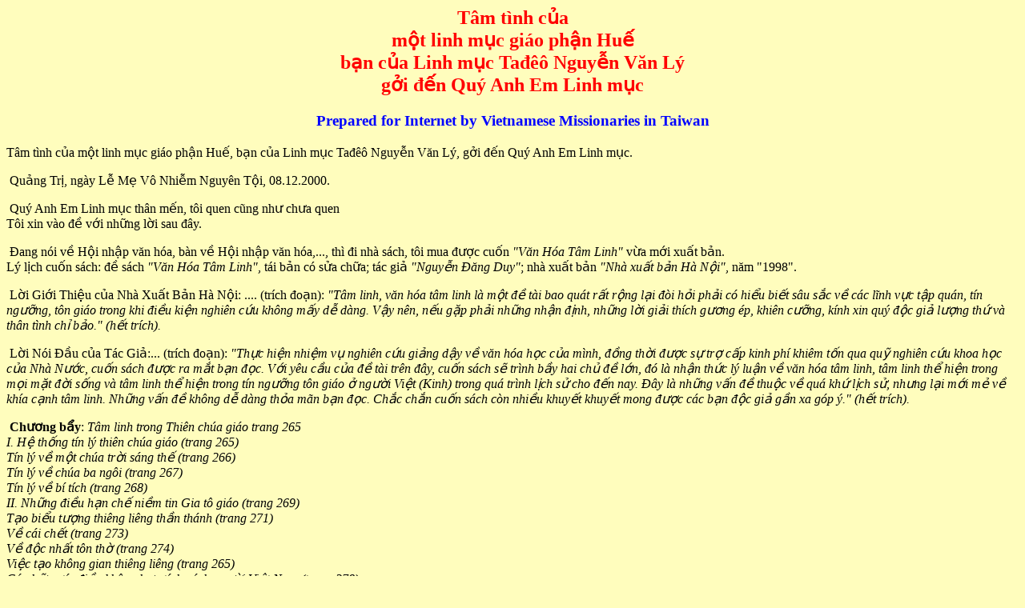

--- FILE ---
content_type: text/html
request_url: https://vntaiwan.catholic.org.tw/y2vienam/9vieton.htm
body_size: 30585
content:
<!doctype html public "-//w3c//dtd html 4.0 transitional//en">
<html>
<head>
   <meta http-equiv="Content-Type" content="text/html; charset=UTF-8">
<meta name="GENERATOR" content="Mozilla/4.7 [en] (Win98; I) [Netscape]">
   <title>Viet Nam</title>
</head>
<body bgcolor="#FFFDBD">

<center>
<h2>
<b><font face="Times New Roman"><font color="#FF0000">T&#226;m t&#236;nh
c&#7911;a<br>
m&#7897;t linh m&#7909;c gi&#225;o ph&#7853;n Hu&#7871;<br>
b&#7841;n c&#7911;a Linh m&#7909;c Ta&#273;&#234;&#244; Nguy&#7877;n
V&#259;n L&#253;<br>
g&#7903;i &#273;&#7871;n Qu&#253; Anh Em Linh m&#7909;c</font></font></b></h2></center>

<center>
<h3>
<b><font face="Times New Roman"><font color="#0000FF">Prepared for Internet by
Vietnamese Missionaries in Taiwan</font></font></b></h3></center>
<font face="Times New Roman">T&#226;m t&#236;nh c&#7911;a m&#7897;t linh
m&#7909;c gi&#225;o ph&#7853;n Hu&#7871;, b&#7841;n c&#7911;a Linh
m&#7909;c Ta&#273;&#234;&#244; Nguy&#7877;n V&#259;n L&#253;,
g&#7903;i &#273;&#7871;n Qu&#253; Anh Em Linh m&#7909;c.</font>
<p><font face="Times New Roman">&nbsp;Qu&#7843;ng Tr&#7883;, ng&#224;y L&#7877;
M&#7865; V&#244; Nhi&#7877;m Nguy&#234;n T&#7897;i, 08.12.2000.</font>
<p><font face="Times New Roman">&nbsp;Qu&#253; Anh Em Linh m&#7909;c th&#226;n
m&#7871;n, t&#244;i quen c&#361;ng nh&#432; ch&#432;a quen</font>
<br><font face="Times New Roman">T&#244;i xin v&#224;o &#273;&#7873;
v&#7899;i nh&#7919;ng l&#7901;i sau &#273;&#226;y.</font>
<p><font face="Times New Roman">&nbsp;&#208;ang n&#243;i v&#7873; H&#7897;i
nh&#7853;p v&#259;n h&#243;a, b&#224;n v&#7873; H&#7897;i nh&#7853;p
v&#259;n h&#243;a,..., th&#236; &#273;i nh&#224; s&#225;ch,
t&#244;i mua &#273;&#432;&#7907;c cu&#7889;n <i>"V&#259;n
H&#243;a T&#226;m Linh"</i> v&#7915;a m&#7899;i xu&#7845;t
b&#7843;n.</font>
<br><font face="Times New Roman">L&#253; l&#7883;ch cu&#7889;n s&#225;ch:
&#273;&#7873; s&#225;ch <i>"V&#259;n H&#243;a T&#226;m Linh"</i>,
t&#225;i b&#7843;n c&#243; s&#7917;a ch&#7919;a; t&#225;c
gi&#7843; <i>"Nguy&#7877;n &#208;&#259;ng Duy"</i>; nh&#224;
xu&#7845;t b&#7843;n <i>"Nh&#224; xu&#7845;t b&#7843;n H&#224;
N&#7897;i"</i>, n&#259;m "1998".</font>
<p><font face="Times New Roman">&nbsp;L&#7901;i Gi&#7899;i Thi&#7879;u
c&#7911;a Nh&#224; Xu&#7845;t B&#7843;n H&#224; N&#7897;i: ....
(tr&#237;ch &#273;o&#7841;n): <i>"T&#226;m linh, v&#259;n h&#243;a
t&#226;m linh l&#224; m&#7897;t &#273;&#7873; t&#224;i bao
qu&#225;t r&#7845;t r&#7897;ng l&#7841;i &#273;&#242;i h&#7887;i
ph&#7843;i c&#243; hi&#7875;u bi&#7871;t s&#226;u s&#7855;c
v&#7873; c&#225;c l&#297;nh v&#7921;c t&#7853;p qu&#225;n,
t&#237;n ng&#432;&#7905;ng, t&#244;n gi&#225;o trong khi
&#273;i&#7873;u ki&#7879;n nghi&#234;n c&#7913;u kh&#244;ng
m&#7845;y d&#7877; d&#224;ng. V&#7853;y n&#234;n, n&#7871;u
g&#7863;p ph&#7843;i nh&#7919;ng nh&#7853;n &#273;&#7883;nh,
nh&#7919;ng l&#7901;i gi&#7843;i th&#237;ch g&#432;&#417;ng
&#233;p, khi&#234;n c&#432;&#7905;ng, k&#237;nh xin qu&#253;
&#273;&#7897;c gi&#7843; l&#432;&#7907;ng th&#7913; v&#224;
th&#226;n t&#236;nh ch&#7881; b&#7843;o." (h&#7871;t tr&#237;ch).</i></font>
<p><font face="Times New Roman">&nbsp;L&#7901;i N&#243;i &#208;&#7847;u
c&#7911;a T&#225;c Gi&#7843;:... (tr&#237;ch &#273;o&#7841;n):
<i>"Th&#7921;c hi&#7879;n nhi&#7879;m v&#7909; nghi&#234;n c&#7913;u
gi&#7843;ng d&#7853;y v&#7873; v&#259;n h&#243;a h&#7885;c c&#7911;a
m&#236;nh, &#273;&#7891;ng th&#7901;i &#273;&#432;&#7907;c
s&#7921; tr&#7907; c&#7845;p kinh ph&#237; khi&#234;m
t&#7889;n qua qu&#7929; nghi&#234;n c&#7913;u khoa h&#7885;c
c&#7911;a Nh&#224; N&#432;&#7899;c, cu&#7889;n s&#225;ch
&#273;&#432;&#7907;c ra m&#7855;t b&#7841;n &#273;&#7885;c.
V&#7899;i y&#234;u c&#7847;u c&#7911;a &#273;&#7873; t&#224;i
tr&#234;n &#273;&#226;y, cu&#7889;n s&#225;ch s&#7869; tr&#236;nh
b&#7847;y hai ch&#7911; &#273;&#7873; l&#7899;n, &#273;&#243;
l&#224; nh&#7853;n th&#7913;c l&#253; lu&#7853;n v&#7873;
v&#259;n h&#243;a t&#226;m linh, t&#226;m linh th&#7875; hi&#7879;n
trong m&#7885;i m&#7863;t &#273;&#7901;i s&#7889;ng v&#224;
t&#226;m linh th&#7875; hi&#7879;n trong t&#237;n ng&#432;&#7905;ng
t&#244;n gi&#225;o &#7903; ng&#432;&#7901;i Vi&#7879;t
(Kinh) trong qu&#225; tr&#236;nh l&#7883;ch s&#7917; cho &#273;&#7871;n
nay. &#208;&#226;y l&#224; nh&#7919;ng v&#7845;n &#273;&#7873;
thu&#7897;c v&#7873; qu&#225; kh&#7913; l&#7883;ch s&#7917;,
nh&#432;ng l&#7841;i m&#7899;i m&#7867; v&#7873; kh&#237;a
c&#7841;nh t&#226;m linh. Nh&#7919;ng v&#7845;n &#273;&#7873;
kh&#244;ng d&#7877; d&#224;ng th&#7887;a m&#227;n b&#7841;n
&#273;&#7885;c. Ch&#7855;c ch&#7855;n cu&#7889;n s&#225;ch c&#242;n
nhi&#7873;u khuy&#7871;t khuy&#7871;t mong &#273;&#432;&#7907;c
c&#225;c b&#7841;n &#273;&#7897;c gi&#7843; g&#7847;n xa g&#243;p
&#253;." (h&#7871;t tr&#237;ch).</i></font>
<p><font face="Times New Roman">&nbsp;<b>Ch&#432;&#417;ng b&#7849;y</b>: <i>T&#226;m
linh trong Thi&#234;n ch&#250;a gi&#225;o trang 265</i></font>
<br><i><font face="Times New Roman">I. H&#7879; th&#7889;ng t&#237;n l&#253;
thi&#234;n ch&#250;a gi&#225;o (trang 265)</font></i>
<br><i><font face="Times New Roman">T&#237;n l&#253; v&#7873; m&#7897;t
ch&#250;a tr&#7901;i s&#225;ng th&#7871; (trang 266)</font></i>
<br><i><font face="Times New Roman">T&#237;n l&#253; v&#7873; ch&#250;a
ba ng&#244;i (trang 267)</font></i>
<br><i><font face="Times New Roman">T&#237;n l&#253; v&#7873; b&#237;
t&#237;ch (trang 268)</font></i>
<br><i><font face="Times New Roman">II. Nh&#7919;ng &#273;i&#7873;u
h&#7841;n ch&#7871; ni&#7873;m tin Gia t&#244; gi&#225;o (trang
269)</font></i>
<br><i><font face="Times New Roman">T&#7841;o bi&#7875;u t&#432;&#7907;ng
thi&#234;ng li&#234;ng th&#7847;n th&#225;nh (trang 271)</font></i>
<br><i><font face="Times New Roman">V&#7873; c&#225;i ch&#7871;t (trang
273)</font></i>
<br><i><font face="Times New Roman">V&#7873; &#273;&#7897;c nh&#7845;t
t&#244;n th&#7901; (trang 274)</font></i>
<br><i><font face="Times New Roman">Vi&#7879;c t&#7841;o kh&#244;ng gian thi&#234;ng
li&#234;ng (trang 265)</font></i>
<br><i><font face="Times New Roman">C&#243; nh&#7919;ng t&#237;n
&#273;i&#7873;u kh&#244;ng h&#7907;p t&#237;nh c&#225;ch
ng&#432;&#7901;i Vi&#7879;t Nam (trang 278)</font></i>
<p><font face="Times New Roman">&nbsp;Sau &#273;&#226;y l&#224; nh&#7919;ng
t&#226;m t&#236;nh c&#7911;a t&#244;i:</font>
<p><font face="Times New Roman">&nbsp;Sau n&#259;m 1975, c&#243; m&#7897;t
s&#7889; s&#225;ch, b&#225;o, t&#7841;p ch&#237;, s&#225;ch
h&#7885;c, s&#225;ch &#273;&#7885;c, t&#224;i li&#7879;u &#273;&#7911;
lo&#7841;i... n&#243;i v&#7873; &#208;&#7841;o C&#244;ng-gi&#225;o
c&#7911;a ch&#250;ng ta trong nh&#7919;ng m&#7863;t ti&#234;u
c&#7921;c, trong nh&#7919;ng nh&#7853;n x&#233;t sai l&#7847;m,
trong nh&#7919;ng ch&#7881; tr&#237;ch thi&#7871;u c&#417;
s&#7903; v&#7919;ng ch&#7855;c v&#7873; m&#7863;t l&#7883;ch
s&#7917;, gi&#225;o l&#253;, v.v... Th&#7871; m&#224;,
n&#7871;u t&#244;i kh&#244;ng l&#7847;m, t&#7841;i sao kh&#244;ng
th&#7845;y ai trong &#208;&#7841;o C&#244;ng-gi&#225;o ch&#250;ng
ta b&#224;n &#273;&#7871;n, &#273;i&#7873;u ch&#7881;nh, n&#243;i
l&#234;n &#273;&#250;ng s&#7921; th&#7853;t, n&#243;i l&#7841;i
cho &#273;&#250;ng t&#237;n l&#253;, ... &#273;&#7875; cho
t&#237;n h&#7919;u, gi&#225;o h&#7919;u, con chi&#234;n,
gi&#225;o d&#226;n,... &#273;&#432;&#7907;c gi&#7843;i s&#225;ng,
&#273;&#432;&#7907;c hi&#7875;u &#273;&#250;ng, kh&#7887;i
ph&#7843;i lung lay &#273;&#250;c tin, kh&#7887;i ph&#7843;i h&#7895;
th&#7865;n v&#7873; &#273;&#7913;c tin c&#7911;a m&#236;nh?</font>
<p><font face="Times New Roman">&nbsp;T&#244;i t&#432;&#7903;ng &#273;&#226;y
l&#224; m&#7897;t trong nh&#7919;ng b&#7893;n ph&#7853;n quan
tr&#7885;ng nh&#7845;t c&#7911;a ph&#7853;n s&#7921; Th&#7847;y
D&#7841;y c&#7911;a c&#225;c Linh m&#7909;c n&#243;i chung, v&#224;
&#273;&#7863;c bi&#7879;t c&#7911;a H&#224;ng Gi&#225;o Ph&#7849;m,
v&#236; b&#7843;n t&#237;nh c&#7911;a h&#224;ng Gi&#225;o Ph&#7849;m
l&#224; gi&#7843;ng d&#7841;y &#273;&#7913;c tin (Ph&#7849;m
tr&#7853;t Hu&#7845;n Quy&#7873;n).</font>
<p><font face="Times New Roman">&nbsp;Trong anh em linh m&#7909;c ch&#250;ng
ta, hay trong c&#225;c &#208;&#7845;ng Gi&#225;m M&#7909;c, c&#243;
th&#7875; c&#243; nh&#7919;ng V&#7883; n&#243;i ri&#234;ng,
n&#243;i trong nh&#243;m, n&#243;i trong bu&#7895;i h&#7885;p
t&#432;, nh&#432;ng nh&#7919;ng &#273;i&#7873;u ng&#432;&#7901;i
ta n&#243;i c&#244;ng khai (in ra s&#225;ch, ph&#7895; bi&#7871;n
kh&#7855;p n&#417;i v&#224; trong m&#7885;i gi&#7899;i),
th&#236; theo ph&#233;p c&#244;ng b&#236;nh, theo ph&#225;p
lu&#7853;t, ch&#250;ng ta kh&#244;ng &#273;&#224;nh n&#243;i
l&#7841;i trong n&#417;i ri&#234;ng t&#432; &#273;&#432;&#7907;c.</font>
<p><font face="Times New Roman">&nbsp;Ch&#250;ng ta &#273;&#7915;ng
&#273;&#7875; b&#7883; ru ng&#7911; v&#7873; nh&#7919;ng
s&#7921; lo l&#7855;ng t&#7895; ch&#7913;c nh&#7919;ng
cu&#7897;c l&#7877; h&#7897;i (?) b&#234;n ngo&#224;i, lo kh&#225;nh
th&#224;nh..., lo c&#225;c d&#7883;p k&#7927; ni&#7879;m m&#7845;y
ch&#7909;c n&#259;m, m&#7845;y tr&#259;m n&#259;m, lo tranh &#273;&#7845;u
cho chuy&#7879;n n&#7847;y chuy&#7879;n kh&#225;c v.v..... Nh&#7919;ng
c&#225;i n&#7847;y c&#243; m&#7913;c &#273;&#7897; t&#432;&#417;ng
&#273;&#7889;i c&#7911;a ch&#250;ng. Nh&#432;ng n&#7871;u qu&#225;
lo v&#7873; nh&#7919;ng chuy&#7879;n n&#7847;y, th&#236; th&#7871;
n&#224;o ch&#250;ng ta c&#361;ng ki&#7879;t s&#7913;c,
m&#7845;t n&#259;ng l&#7921;c, m&#7845;t n&#259;ng l&#432;&#7907;ng,
&#273;&#7875; r&#7893;i d&#7877; b&#7883; ru ng&#7911; tr&#432;&#7899;c
nh&#7919;ng v&#7845;n &#273;&#7873; suy t&#432; m&#7909;c
v&#7909; r&#7845;t ph&#7913;c t&#7841;p, nh&#7919;ng v&#7845;n
&#273;&#7873; loan b&#225;o Tin M&#7915;ng h&#7871;t s&#7913;c
quan tr&#7885;ng, h&#7871;t s&#7913;c th&#250;c b&#225;ch,
c&#243; li&#234;n quan &#273;&#7871;n v&#7845;n &#273;&#7873;
s&#7889;ng c&#242;n c&#7911;a &#273;&#7913;c tin c&#7911;a
ch&#250;ng ta, m&#224; ch&#250;ng ta ph&#7843;i l&#224;m trong
ho&#224;n c&#7843;nh s&#7889;ng th&#7921;c t&#7871; c&#7911;a
m&#236;nh hi&#7879;n nay.</font>
<p><font face="Times New Roman">&nbsp;Ch&#250;ng ta c&#243; kinh nghi&#7879;m
r&#245;: c&#224;ng lo b&#7873; ngo&#224;i nhi&#7873;u ch&#7915;ng
n&#224;o, ch&#250;ng ta c&#224;ng ch&#7871;t b&#234;n trong
nhi&#7873;u ch&#7915;ng &#273;&#243;.</font>
<p><font face="Times New Roman">&nbsp;Gi&#225;o H&#7897;i x&#225;c t&#237;n
r&#7857;ng &#273;i&#7873;u l&#224;m h&#7841;i nh&#7845;t cho
Gi&#225;o H&#7897;i, ch&#237;nh l&#224; s&#7921; ngu d&#7889;t
v&#7873; gi&#225;o l&#253;, s&#7921; ngu d&#7889;t v&#7873;
&#273;&#7913;c tin. V&#236; th&#7871;, v&#7845;n &#273;&#7873;
Fides ex auditu (lo gi&#7843;ng d&#7841;y gi&#225;o l&#253; cho
gi&#225;o d&#226;n, lo cho gi&#225;o d&#226;n s&#7889;ng &#273;&#7913;c
tin m&#7841;nh m&#7869; m&#7897;t c&#225;ch si&#234;u nhi&#234;n)
ph&#7843;i l&#224; ph&#7841;m vi chi&#7871;m h&#7847;u h&#7871;t
s&#7913;c l&#7921;c v&#224; n&#7897;i l&#7921;c c&#7911;a
anh em linh m&#7909;c ch&#250;ng ta. M&#7897;t nh&#224; b&#225;o
c&#244;ng gi&#225;o kia m&#297;a mai c&#225;c cha s&#7903;:
<i>ch&#7881; c&#243; nh&#7919;ng cha s&#7903; n&#224;o
l&#224;m cho nh&#7919;ng gi&#225;o d&#226;n c&#7911;a m&#236;nh
n&#259;ng &#273;i nh&#224; th&#7901;, m&#224; bi&#7871;t
s&#7889;ng &#273;&#7841;o tr&#259;m ph&#7847;n tr&#259;m, ch&#7881;
nh&#7919;ng cha s&#7903; &#273;&#243; m&#7899;i
l&#224;m cho ng&#432;&#7901;i ngo&#224;i Gi&#225;o H&#7897;i
&#273;&#432;&#7907;c tr&#7903; l&#7841;i</i>. &#208;i
nh&#224; th&#7901;, &#273;i d&#7921; l&#7877;, l&#224;
&#273;i&#7873;u r&#7845;t &#237;ch l&#7907;i, nh&#432;ng
ch&#432;a &#273;&#7911;, ph&#7843;i d&#7841;y gi&#225;o l&#253;
nhi&#7873;u h&#417;n n&#7919;a, ph&#7843;i h&#7885;c gi&#225;o
l&#253; nhi&#7873;u h&#417;n n&#7919;a. M&#7897;t gi&#225;o
m&#7909;c Phi Ch&#226;u, khi bi&#7871;t &#273;&#432;&#7907;c
m&#7897;t s&#7889; gi&#225;o d&#226;n trong gi&#225;o ph&#7853;n
m&#236;nh, khi r&#432;&#7899;c l&#7877; v&#7873;, le l&#432;&#7905;i
c&#432;&#7901;i ch&#417;i v&#7899;i nhau, n&#234;n qu&#225;
b&#7921;c m&#236;nh m&#224; th&#7873; r&#7857;ng: gi&#225;o
ph&#7853;n ch&#250;ng ta ph&#7843;i lo l&#224;m sao x&#226;y ph&#242;ng
d&#7841;y gi&#225;o l&#253; tr&#432;&#7899;c khi x&#226;y
nh&#224; th&#7901;...</font>
<p><font face="Times New Roman">&nbsp;Ch&#250;ng ta &#273;ang s&#7889;ng
trong th&#7901;i k&#7923; b&#249;ng n&#7895; tri th&#7913;c,
b&#249;ng n&#7895; ki&#7871;n th&#7913;c, b&#249;ng n&#7895;
th&#244;ng tin. Ch&#250;ng ta c&#7847;n ph&#7843;i &#273;&#7863;t
t&#7847;m quan tr&#7885;ng v&#224;o tri th&#7913;c, v&#224;o
t&#432; t&#432;&#7903;ng. Quan tr&#7885;ng nh&#7845;t, l&#224;
t&#432; t&#432;&#7903;ng (<i>C?est la pens&#233;e qui compte.</i>).
M&#7841;nh nh&#7845;t, l&#224; t&#432; t&#432;&#7903;ng (<i>Ce
sont les id&#233;es qui m&#232;nent le monde.</i>). Ch&#250;ng
ta c&#7847;n ph&#7843;i khuy&#7871;n kh&#237;ch m&#7885;i g&#243;p
&#253;, m&#7885;i &#273;&#243;ng g&#243;p t&#432; t&#432;&#7903;ng,
nh&#7853;n x&#233;t, l&#7853;p tr&#432;&#7901;ng, m&#7885;i
ch&#7881; tr&#237;ch ch&#237;nh &#273;&#225;ng v&#7873; m&#7863;t
m&#7909;c v&#7909; &#273;&#7913;c tin v&#224; loan b&#225;o
Tin M&#7915;ng. Ch&#250;ng ta c&#7847;n ph&#7843;i khuy&#234;n
nh&#7919;ng ng&#432;&#7901;i thi&#7879;n ch&#237; &#273;&#243;ng
g&#243;p nh&#7919;ng &#432;u t&#432;, lo l&#7855;ng c&#7911;a
h&#7885; v&#7873; v&#7853;n m&#7841;ng c&#7911;a &#273;&#7913;c
tin, c&#7911;a gia &#273;&#236;nh, c&#7911;a gi&#225;o x&#7913;,
c&#7911;a Gi&#225;o ph&#7853;n, c&#7911;a Gi&#225;o-H&#7897;i,
r&#7891;i &#273;em ra tr&#236;nh b&#224;y, m&#7893; x&#7867;,
ch&#7885;n l&#7885;c nh&#7919;ng c&#225;i g&#236; &#432;u ti&#234;n,
r&#7891;i v&#7841;ch ch&#432;&#7901;ng tr&#236;nh c&#249;ng
nhau h&#224;nh &#273;&#7897;ng m&#7909;c v&#7909; t&#244;ng &#273;&#7891;.
M&#7841;nh l&#224; khi ch&#250;ng ta c&#249;ng chung s&#7913;c
l&#224;m, v&#224; l&#224;m tr&#234;n m&#7863;t tr&#7853;n t&#432;
t&#432;&#7903;ng c&#7911;a &#273;&#7913;c tin.</font>
<p><font face="Times New Roman">&nbsp;Ch&#250;ng ta c&#7847;n ph&#7843;i
ch&#250; tr&#7885;ng &#432;u ti&#234;n &#273;&#7871;n nh&#7919;ng
v&#7845;n &#273;&#7873; s&#7889;ng c&#242;n c&#7911;a &#273;&#7913;c
tin ch&#250;ng ta, &#273;&#243; l&#224; nh&#7919;ng v&#7845;n
&#273;&#7873; h&#7885;c h&#7887;i &#273;&#7913;c tin, nghi&#234;n
c&#7913;u v&#224; tr&#236;nh b&#224;y t&#237;n l&#253;,
&#273;&#224;o s&#226;u vi&#7879;c h&#7897;i nh&#7853;p v&#259;n
h&#243;a, t&#7893; ch&#7913;c nhi&#7873;u bu&#7893;i h&#7885;c
h&#7887;i, nghi&#234;n c&#7913;u vi&#7879;c &#273;&#7889;i
tho&#7841;i li&#234;n t&#244;n, gi&#7843;i &#273;&#7897;c v&#224;
gi&#7843;i l&#7847;m nh&#7919;ng t&#432; t&#432;&#7903;ng
&#273;&#227; &#273;&#432;&#7907;c g&#225;n, trong qu&#225;
kh&#7913;, trong hi&#7879;n t&#7841;i, v&#224; c&#243; th&#7875;
l&#224; trong t&#432;&#417;ng lai, m&#7897;t c&#225;ch sai l&#7841;c
ho&#7863;c thi&#7871;u s&#243;t, cho &#208;&#7841;o C&#244;ng-gi&#225;o
c&#7911;a ch&#250;ng ta.</font>
<p><font face="Times New Roman">&nbsp;C&#243; nh&#7919;ng &#273;i&#7873;u
ch&#250;ng ta th&#7845;y kh&#244;ng th&#7875; n&#224;o kh&#244;ng
c&#243; trong th&#7871; gi&#7899;i hi&#7879;n nay &#273;&#432;&#7907;c:
ph&#242;ng &#273;&#7885;c s&#225;ch, th&#432; vi&#7879;n t&#432;&#417;ng
&#273;&#7889;i &#273;&#7847;y &#273;&#7911;, ph&#242;ng vi
t&#237;nh t&#7889;i t&#226;n, ph&#242;ng photocopy nhanh &#273;&#7865;p,
&#273;i&#7879;n tho&#7841;i, &#273;i&#7879;n th&#432;, ... &#208;i&#7873;u
&#273;&#225;ng m&#7915;ng l&#224; anh em linh m&#7909;c
ch&#250;ng ta trong c&#225;c gi&#225;o ph&#7853;n &#273;ang
c&#243; nh&#7919;ng ph&#432;&#417;ng ti&#7879;n &#273;&#243;,
ho&#7863;c c&#243; nh&#432;ng ch&#432;a &#273;&#7847;y &#273;&#7911;,
v&#224; hy v&#7885;ng s&#7869; c&#243; t&#432;&#417;ng &#273;&#7889;i
&#273;&#7847;y &#273;&#7911; trong m&#7897;t ng&#224;y g&#7847;n
&#273;&#226;y. &#208;&#432;&#7907;c ti&#7871;p c&#7853;n
v&#7899;i m&#7897;t s&#7889; Gi&#225;m M&#7909;c, t&#244;i
th&#7845;y c&#225;c V&#7883; r&#7845;t thao th&#7913;c v&#7873;
v&#7845;n &#273;&#7873; n&#7847;y. C&#243; V&#7883; b&#7905;
ng&#7905; n&#243;i v&#7873; m&#7897;t linh m&#7909;c trong
gi&#225;o ph&#7853;n m&#236;nh: <i>"Cha &#273;&#243; l&#224;m
tr&#432;&#7903;ng ban ..... (ban &#273;&#7841;o, ch&#7913;
kh&#244;ng ph&#7843;i ban &#273;&#7901;i), m&#224; sao
kh&#244;ng &#273;&#7863;t &#273;i&#7879;n tho&#7841;i &#273;&#7875;
li&#234;n l&#7841;c cho &#273;&#7905; m&#7845;t th&#7901;i
gian. N&#7871;u cha &#273;&#243; l&#234;n e-mail n&#7919;a
th&#236; hay bi&#7871;t m&#7845;y! ..."</i></font>
<p><font face="Times New Roman">&nbsp;Nh&#7919;ng g&#236; ch&#250;ng
ta c&#243; th&#7875; l&#224;m &#273;&#432;&#7907;c cho Gi&#225;o-H&#7897;i
hi&#7879;n nay, trong c&#225;ch n&#7847;y hay c&#225;ch kh&#225;c,
tr&#234;n m&#7863;t tr&#7853;n ch&#7845;t l&#432;&#7907;ng t&#432;
t&#432;&#7903;ng, tr&#234;n m&#7863;t tr&#7853;n &#273;&#7913;c
tin ch&#226;n ch&#237;nh, ch&#250;ng ta h&#227;y l&#224;m
ngay, h&#227;y c&#249;ng nhau l&#224;m ngay, h&#227;y c&#249;ng
nhau v&#7841;ch k&#7871; ho&#7841;ch &#273;&#7875; l&#224;m. Ch&#250;a
Th&#225;nh Th&#7847;n soi s&#225;ng cho ch&#250;ng ta nh&#432;
v&#7853;y. Nh&#432;ng &#225;nh s&#225;ng Ch&#250;a Th&#225;nh
Th&#7847;n s&#7869; bi&#7871;n m&#7845;t, n&#7871;u ch&#250;ng
ta th&#7909; &#273;&#7897;ng, nhu nh&#432;&#7907;c, ch&#7901;
th&#7901;i.</font>
<p><font face="Times New Roman">&nbsp;V&#7845;n &#273;&#7873; m&#7909;c
v&#7909; t&#244;ng &#273;&#7891;, m&#7909;c v&#7909; truy&#7873;n
gi&#225;o l&#224; v&#7845;n &#273;&#7873; sinh &#273;&#7897;ng,
v&#7845;n &#273;&#7873; sinh t&#7917;, v&#7845;n &#273;&#7873;
s&#7889;ng c&#242;n c&#7911;a &#273;&#7913;c tin, n&#7871;u
ch&#250;ng ta kh&#244;ng c&#243; m&#7897;t ch&#432;&#417;ng tr&#236;nh
r&#245; r&#224;ng cho n&#259;m 2001, cho k&#7871; ho&#7841;ch
ng&#7911; ni&#234;n 2001-2005,... th&#236; ch&#250;ng ta ch&#7881;
bi&#7871;t ch&#7901; th&#7901;i, xoay theo l&#224;n
gi&#243;, m&#224; ch&#7855;c l&#224; kh&#244;ng ph&#7843;i
theo l&#224;n gi&#243; c&#7911;a Ch&#250;a Th&#225;nh Th&#7847;n
&#273;&#226;u?</font>
<p><font face="Times New Roman">&nbsp;Tr&#7903; l&#7841;i v&#7845;n
&#273;&#7873; cu&#7889;n s&#225;ch "V&#259;n H&#243;a T&#226;m
Linh". T&#244;i ghi l&#7841;i nh&#7919;ng &#273;i&#7875;m n&#243;i
v&#7873; &#208;&#7841;o C&#244;ng-gi&#225;o ch&#250;ng ta m&#7897;t
c&#225;ch ti&#234;u c&#7921;c ho&#7863;c sai l&#7841;c trong
cu&#7889;n "V&#259;n H&#243;a T&#226;m Linh", c&#7911;a t&#225;c
gi&#7843; Nguy&#7877;n &#208;&#259;ng Duy (nguy&#234;n v&#259;n,
c&#225;ch ch&#7845;m d&#7845;u, c&#225;ch vi&#7871;t v&#224;
s&#7889; trang):</font>
<br>&nbsp;
<br>&nbsp;
<ul><i><font face="Times New Roman">T&#7841;i sao c&#243; m&#7897;t b&#7873;
d&#7847;y truy&#7873;n &#273;&#7841;o l&#226;u d&#224;i nh&#432;
th&#7871;, m&#224; Gia t&#244; gi&#225;o kh&#244;ng ph&#225;t
tri&#7875;n r&#7897;ng r&#7843;i &#7903; Vi&#7879;t-Nam (265).</font></i>
<p><font face="Times New Roman">&nbsp;<i>&#208;&#7891;ng th&#7901;i
Ch&#250;a tr&#7901;i c&#242;n gi&#225;ng xu&#7889;ng
12 th&#225;nh T&#244;ng &#273;&#7891;, l&#224; c&#225;c
th&#225;nh th&#7847;n xung quanh Ch&#250;a J&#234;su, th&#7921;c
hi&#7879;n s&#7913; m&#7841;ng cao c&#7843; trung gian gi&#7919;a
ch&#250;a tr&#7901;i v&#224; c&#225;c t&#237;n &#273;&#7891;
(267).</i></font>
<p><font face="Times New Roman">&nbsp;<i>Nh&#432; v&#7853;y Ch&#250;a ba ng&#244;i:
(1-) Thi&#234;n ch&#250;a, (2-) Ch&#250;a gi&#225;ng sinh l&#224;
&#273;&#7913;c J&#234;su v&#224; (3-) C&#225;c th&#225;nh
th&#7847;n (267).</i></font>
<p><font face="Times New Roman">&nbsp;<i>Ng&#244;i m&#7897;t l&#224; cha,
ng&#244;i hai l&#224; con, ng&#244;i ba l&#224; c&#225;c th&#225;nh
th&#7847;n. (267).</i></font>
<p><font face="Times New Roman">&nbsp;<i>Gi&#225;o h&#7897;i c&#244;ng gi&#225;o
y&#234;u n&#432;&#7899;c l&#224; m&#7897;t th&#224;nh vi&#234;n
trong M&#7863;t tr&#7853;n T&#7895; qu&#7889;c Vi&#7879;t-Nam. (271)</i></font>
<p><font face="Times New Roman">&nbsp;<i>M&#7845;y n&#259;m g&#7847;n &#273;&#226;y,
trong phong tr&#224;o &#273;&#7893;i m&#7899;i c&#7911;a
&#273;&#7845;t n&#432;&#7899;c, nhi&#7873;u nh&#224; th&#7901;
x&#7913; &#273;&#7841;o c&#361;ng &#273;&#227; t&#7895;
ch&#7913;c l&#7877; h&#7897;i r&#432;&#7899;c th&#225;nh
quan th&#224;y, quy m&#244; nh&#432; nh&#7919;ng h&#7897;i
l&#224;ng b&#234;n l&#432;&#417;ng. (271)</i></font>
<p><font face="Times New Roman">&nbsp;<i>Ri&#234;ng Gia t&#244; gi&#225;o
th&#236; cho c&#225;i ch&#7871;t l&#224; l&#234;n thi&#234;ng
&#273;&#224;ng xa x&#244;i m&#7901; m&#7883;t..... Kh&#244;ng
nh&#7919;ng th&#7871;, ng&#432;&#7901;i Gia t&#244;
gi&#225;o ch&#7871;t &#273;&#224;o s&#226;u, ch&#244;n ch&#7863;t
l&#224; xong. Kh&#244;ng &#273;&#432;&#7907;c c&#250;ng
c&#417;m, c&#250;ng tu&#7847;n, c&#250;ng 50 ng&#224;y, 100
ng&#224;y gi&#7893; &#273;&#7847;u, gi&#7893; h&#7871;t.....
H&#417;n n&#7919;a theo Gia-t&#244;-gi&#225;o, kh&#244;ng
&#273;&#432;&#7907;c c&#7843;i t&#225;ng..... (273-274).</i></font>
<p><font face="Times New Roman">&nbsp;<i>Nh&#7845;t l&#224; Gia t&#244;
gi&#225;o kh&#244;ng cho h&#7885; th&#7901; c&#250;ng t&#7895;
ti&#234;n th&#236; th&#7853;t l&#224; b&#7845;t trung, b&#7845;t
hi&#7871;u, qu&#225; &#273;&#225;ng. (275)</i></font>
<p><font face="Times New Roman">&nbsp;<i>C&#243; nh&#7919;ng t&#237;n
&#273;i&#7873;u kh&#244;ng h&#7907;p t&#237;nh c&#225;ch
ng&#432;&#7901;i Vi&#7879;t Nam - T&#237;nh c&#225;ch ng&#432;&#7901;i
Vi&#7879;t nam d&#7877; c&#7903;i m&#7903; v&#7873; t&#244;n
gi&#225;o, d&#7877; h&#242;a &#273;&#7891;ng v&#7899;i
b&#7841;n b&#232; ch&#226;n th&#224;nh, nh&#432;ng kh&#244;ng
d&#7877; khu&#7845;t ph&#7909;c khi m&#236;nh b&#7883; x&#250;c
ph&#7841;m. Trong t&#237;n &#273;i&#7873;u Gia-t&#244;-gi&#225;o
c&#243; &#273;i&#7873;u khuy&#234;n kh&#244;ng h&#7907;p
v&#7899;i t&#237;nh c&#225;ch &#7845;y, &#273;&#243;
l&#224; &#273;i&#7873;u 3,4 trong b&#7843;y &#273;i&#7873;u
&#273;&#7889;i v&#7899;i ng&#432;&#7901;i kh&#225;c.
&#7844;y l&#224; tha th&#7913; k&#7867; khinh r&#7867; m&#236;nh,
nh&#7883;n k&#7867; x&#250;c ph&#7841;m m&#236;nh. (278)</i></font>
<br>&nbsp;
<br>&nbsp;</ul>
<font face="Times New Roman">&#208;&#7885;c nh&#7919;ng l&#7901;i
tr&#234;n &#273;&#226;y t&#7915; ph&#237;a nh&#7919;ng
ph&#432;&#417;ng ti&#7879;n truy&#7873;n th&#244;ng x&#227; h&#7897;i
c&#244;ng khai hi&#7879;n nay, ch&#7855;c ai trong anh em linh m&#7909;c
ch&#250;ng ta c&#361;ng l&#7845;y l&#224;m &#273;au x&#243;t
cho gi&#225;o l&#253; c&#7911;a &#208;&#7841;o ch&#250;ng ta
b&#7883; m&#233;o m&#243; qu&#225; nhi&#7873;u, b&#7883; xuy&#234;n
t&#7841;c qu&#225; c&#7905;. V&#236; th&#7871;, ch&#250;ng
ta &#273;&#7915;ng ph&#237; s&#7913;c l&#7921;c
v&#224;o nh&#7919;ng vi&#7879;c kh&#225;c, ... nh&#432;ng
h&#227;y &#273;&#7847;u t&#432; m&#7885;i s&#7913;c l&#7921;c,
m&#7885;i n&#7895; l&#7921;c, m&#7885;i t&#226;m l&#7921;c
v&#224;o vi&#7879;c gi&#7843;ng d&#7841;y &#273;&#7913;c tin,
b&#7843;o v&#7879; &#273;&#7913;c tin cho n&#7897;i b&#7897;
ch&#250;ng ta &#273;&#432;&#7907;c v&#7919;ng m&#7841;nh,
v&#224; loan truy&#7873;n &#273;&#7913;c tin cho &#273;&#7891;ng
b&#224;o ch&#250;ng ta b&#7857;ng y&#234;u th&#432;&#417;ng
v&#224; ph&#7909;c v&#7909; theo tinh th&#7847;n c&#7911;a Ch&#250;a
Gi&#234;su, &#212;ng T&#7893; c&#7911;a &#208;&#7841;o ch&#250;ng
ta d&#7841;y.</font>
<p><font face="Times New Roman">&nbsp;Vi&#7879;c ch&#250;ng ta l&#224;m
hi&#7879;n nay, vi&#7879;c ch&#250;ng ta ph&#7843;i l&#224;m hi&#7879;n
nay, v&#224; l&#224;m m&#7897;t c&#225;ch r&#7845;t t&#7921;
do v&#224; &#273;&#7847;y ung dung, l&#224; lo chi&#7871;m
cho &#273;&#432;&#7907;c tr&#225;i tim c&#7911;a &#273;&#7891;ng
b&#224;o ch&#250;ng ta, b&#7845;t c&#7913; h&#7885; l&#224;
h&#7841;ng ng&#432;&#7901;i n&#224;o, b&#7857;ng y&#234;u
th&#432;&#417;ng, nh&#7883;n nh&#7909;c, ph&#7909;c v&#7909; v&#244;
v&#7883; l&#7907;i, tha th&#7913;, b&#7887; qua, l&#224;m
&#417;n cho k&#7867; m&#224; m&#236;nh cho l&#224; th&#249;,
l&#224; l&#224;m h&#7841;i m&#236;nh, m&#297;m c&#432;&#7901;i
vui v&#7867; tr&#432;&#7899;c nh&#7919;ng s&#7915;ng
s&#7897; h&#7889;ng h&#225;ch c&#7911;a k&#7867; kh&#225;c, n&#7871;u
c&#243;; b&#236;nh t&#297;nh n&#243;i l&#234;n s&#7921;
cao &#273;&#7865;p c&#7911;a &#273;&#7913;c tin c&#7911;a
m&#236;nh, v&#7899;i l&#242;ng khi&#234;m t&#7889;n, cho
m&#7885;i ng&#432;&#7901;i nghe, khi thu&#7853;n c&#361;ng nh&#432;
khi ngh&#7883;ch, v&#224; lo c&#361;ng c&#7889; n&#7897;i b&#7897;
&#273;&#7913;c tin c&#7911;a m&#236;nh cho th&#7853;t &#273;&#7865;p,
th&#7853;t h&#7845;p d&#7851;n, &#273;&#7871;n &#273;&#7895;i
ng&#432;&#7901;i ngo&#224;i nh&#236;n v&#224;o, ph&#7843;i
h&#225; mi&#7879;ng say m&#234;: <i>ng&#432;&#7901;i c&#244;ng
gi&#225;o kh&#244;ng c&#243; d&#226;m &#244; t&#7897;i l&#7895;i,
ng&#432;&#7901;i c&#244;ng gi&#225;o kh&#244;ng c&#243;
say s&#432;a r&#432;&#7907;u ch&#232;, ng&#432;&#7901;i
c&#244;ng gi&#225;o kh&#244;ng c&#243; c&#7901; b&#7841;c,
tr&#7897;m c&#7855;p, ng&#432;&#7901;i c&#244;ng gi&#225;o
kh&#244;ng c&#243; r&#7897;n r&#224;ng la m&#7855;ng ch&#7917;i
nhau, ng&#432;&#7901;i c&#244;ng gi&#225;o say m&#234; &#273;&#7913;c
tin c&#7911;a h&#7885;, gi&#7919; ch&#7863;t &#273;&#7913;c
tin c&#7911;a h&#7885;, s&#7889;ng &#273;&#7913;c tin c&#7911;a
h&#7885; m&#7897;t c&#225;ch tuy&#7879;t v&#7901;i</i>, th&#236;
lo g&#236; m&#224; Tin M&#7915;ng kh&#244;ng &#273;&#432;&#7907;c
loan b&#225;o, m&#224; kh&#244;ng h&#7845;p d&#7851;n. V&#224;
ch&#250;ng ta tr&#7903; th&#224;nh nh&#7919;ng t&#237;n
h&#7919;u c&#7911;a Gi&#225;o H&#7897;i anh h&#249;ng s&#417;
khai, vui v&#7867; n&#243;i cho m&#7885;i ng&#432;&#7901;i
bi&#7871;t m&#236;nh tin theo Ch&#250;a Gi&#234;su b&#7883; &#273;&#243;ng
&#273;inh, nh&#432;ng nay Ng&#224;i &#273;&#227; ph&#7909;c sinh,
v&#224; d&#7841;y ch&#250;ng t&#244;i &#273;em T&#236;nh y&#234;u
&#273;&#7871;n cho m&#7885;i ng&#432;&#7901;i. V&#224; trong
nh&#7919;ng ng&#432;&#7901;i ngo&#7841;i l&#250;c &#273;&#243;,
c&#243; nhi&#7873;u ng&#432;&#7901;i b&#7905; ng&#7905;,
kh&#226;m ph&#7909;c v&#224; xin tr&#7903; l&#7841;i.</font>
<p><font face="Times New Roman">&nbsp;Hi&#7879;n nay c&#361;ng th&#7871;,
anh em linh m&#7909;c ch&#250;ng ta ph&#7843;i l&#224;m sao cho
c&#243; nh&#7919;ng ng&#432;&#7901;i b&#7905;
ng&#7905;, kh&#226;m ph&#7909;c v&#224; xin tr&#7903;
l&#7841;i ..., kh&#244;ng ph&#7843;i v&#236; ch&#250;ng ta c&#243;
tranh &#273;&#7845;u cho t&#7921; do n&#7847;y, t&#7921;
do kh&#225;c ... , nh&#432;ng v&#236; ch&#250;ng ta bi&#7871;t
&#226;m th&#7847;m s&#7889;ng &#273;&#7901;i t&#7921;
do c&#7911;a ng&#432;&#7901;i con Ch&#250;a trong ho&#224;n
c&#7843;nh hi&#7879;n t&#7841;i, l&#224; lu&#244;n y&#234;u th&#432;&#417;ng
m&#7885;i ng&#432;&#7901;i b&#7857;ng tr&#225;i tim c&#7911;a
Ch&#250;a Gi&#234;su, b&#7857;ng tr&#225;i tim c&#7911;a Gi&#225;o
H&#7897;i, v&#224; lu&#244;n lu&#244;n n&#7895; l&#7921;c
c&#7911;ng c&#7889; n&#7897;i b&#7897; &#273;&#7913;c tin c&#7911;a
m&#236;nh.</font>
<p><font face="Times New Roman">&nbsp;Kh&#237; gi&#7899;i m&#7841;nh
nh&#7845;t, l&#224; kh&#237; gi&#7899;i t&#7915;
b&#234;n trong ph&#225;t ra, t&#7915; &#273;&#7847;u &#243;c
s&#225;ng su&#7889;t, t&#7915; tr&#225;i tim ch&#226;n
th&#224;nh. Ch&#250;ng ta h&#227;y tung banh l&#234;n l&#224;m
sao cho ai c&#361;ng b&#7855;t &#273;&#432;&#7907;c: banh
t&#236;nh y&#234;u, banh tha th&#7913;, banh th&#244;ng c&#7843;m,
banh &#273;&#7841;i &#273;&#7897;, v&#224; b&#7845;t c&#7913;
ai c&#361;ng b&#7855;t &#273;&#432;&#7907;c, n&#7871;u kh&#244;ng
b&#7855;t &#273;&#432;&#7907;c ngay, th&#236; s&#7869; b&#7855;t
&#273;&#432;&#7907;c sau, v&#236; kh&#244;ng ai m&#224;
kh&#244;ng c&#243; tr&#225;i tim.</font>
<p><font face="Times New Roman">&nbsp;Nhi&#7873;u t&#226;m t&#236;nh tr&#234;n
&#273;&#226;y &#273;&#432;&#7907;c kh&#417;i h&#7913;ng
t&#7841;i Linh &#208;&#7883;a La-vang, d&#7883;p H&#224;nh H&#432;&#417;ng
L&#7877; &#208;&#7913;c M&#7865; V&#244; Nhi&#7877;m Nguy&#234;n
T&#7897;i, th&#7913; s&#225;u, ng&#224;y 08.12.2000, tr&#432;&#7899;c
v&#224; sau khi c&#243; d&#7883;p n&#243;i chuy&#7879;n v&#7899;i
Linh m&#7909;c Ta&#273;&#234;&#244; NGUY&#7876;N V&#258;N L&#221;,
t&#7841;i &#208;&#7845;t M&#7865; La-Vang, v&#236; Linh m&#7909;c
L&#221; c&#361;ng &#273;i h&#224;nh h&#432;&#417;ng vi&#7871;ng
M&#7865; trong d&#7883;p n&#7847;y nh&#432; nhi&#7873;u anh em linh
m&#7909;c ch&#250;ng t&#244;i, &#273;&#7875; n&#243;i l&#234;n
r&#7857;ng Linh m&#7909;c L&#221; &#273;ang c&#242;n c&#243;
t&#7921; do ... &#273;i h&#224;nh h&#432;&#417;ng t&#244;n
gi&#225;o, kh&#244;ng ai ng&#259;n c&#7845;m m&#236;nh, ch&#7913;
Linh m&#7909;c L&#221; &#273;&#226;u c&#243; tuy&#7879;t th&#7921;c
nh&#432; nhi&#7873;u ng&#432;&#7901;i phao tin.</font>
<p><font face="Times New Roman">&nbsp;Ch&#7855;c d&#432;&#7899;i ch&#226;n
M&#7865; La-Vang, Linh m&#7909;c L&#221; c&#361;ng tranh &#273;&#7845;u
theo ki&#7875;u t&#244;i &#273;&#7873; ngh&#7883;, th&#236; hay
h&#417;n, ngh&#297;a l&#224; tranh &#273;&#7845;u l&#224;m
sao cho &#273;&#432;&#7907;c m&#227;nh &#273;&#7845;t tr&#225;i
tim c&#7911;a k&#7867; kh&#225;c, &#273;&#7875; y&#234;u th&#432;&#417;ng
h&#7885; v&#224; ph&#7909;c v&#7909; h&#7885; ... T&#244;i kh&#244;ng
bi&#7871;t c&#243; ph&#7843;i v&#7853;y kh&#244;ng? Nh&#432;ng
t&#244;i mong l&#224; nh&#432; v&#7853;y!</font>
<p><font face="Times New Roman">&nbsp;K&#237;nh ch&#224;o Qu&#253; Anh
Em Linh m&#7909;c trong Ch&#250;a Gi&#234;su Kit&#244; v&#224;
M&#7865; Maria, N&#7919; V&#432;&#417;ng h&#224;ng Gi&#225;o
S&#297;.</font>
<br>&nbsp;
<br>&nbsp;
<ul><b><i><font face="Times New Roman">Qu&#7843;ng Tr&#7883;, ng&#224;y
08.12.2000</font></i></b>
<br><b><i><font face="Times New Roman">Linh m&#7909;c Emmanuen</font></i></b>
<br><b><i><font face="Times New Roman">bi&#7879;t hi&#7879;u: H&#224;i &#208;&#7891;ng</font></i></b>
<br>&nbsp;
<br>&nbsp;</ul>

<hr>
<h3>
<img SRC="vnhome.gif" width="40" height="40" ><font face="Times New Roman"><a href="../index.htm">Back
to Home</a></font></h3>

</body>
</html>
